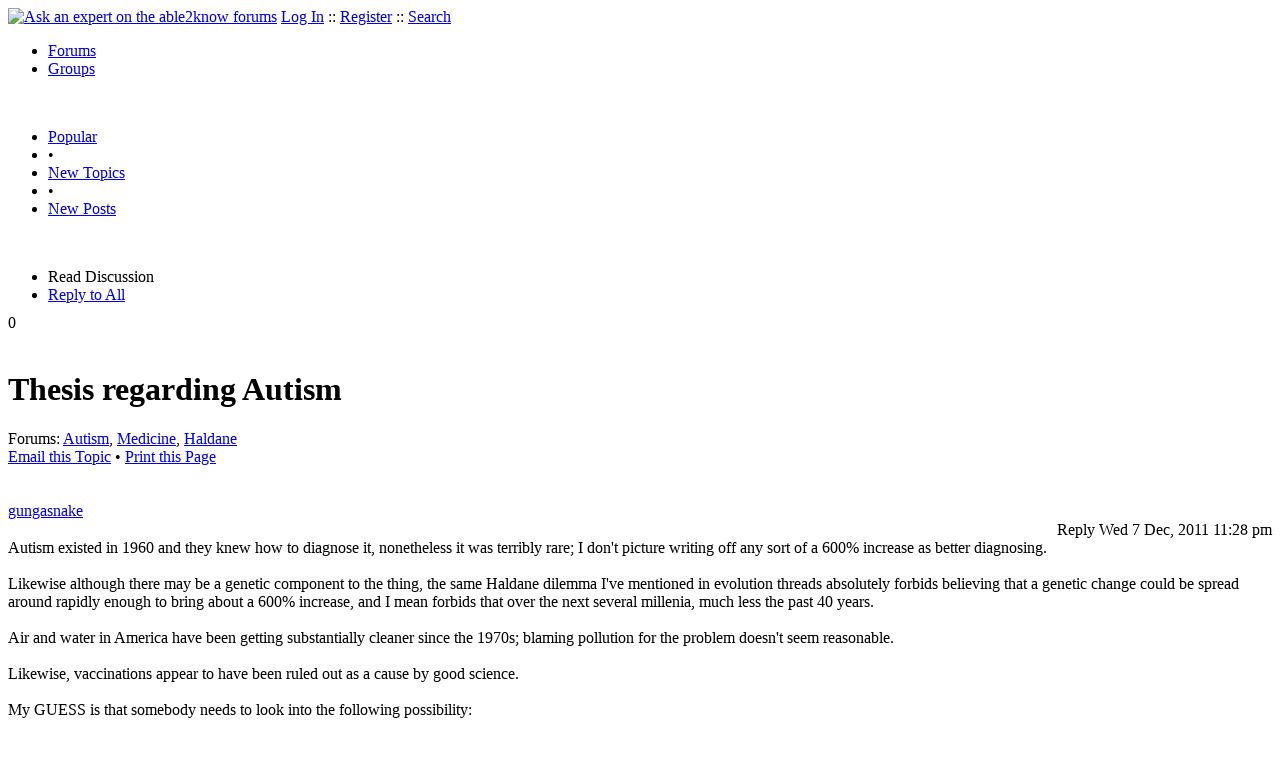

--- FILE ---
content_type: text/html
request_url: https://able2know.org/topic/181318-1
body_size: 5657
content:



<!DOCTYPE html PUBLIC "-//W3C//DTD XHTML 1.0 Strict//EN"
"https://www.w3.org/TR/xhtml1/DTD/xhtml1-strict.dtd">
<html xmlns="https://www.w3.org/1999/xhtml" xml:lang="en" lang="en">
<head>
<!-- GA4 -->
<!-- Google tag (gtag.js) -->

<script async src="https://www.googletagmanager.com/gtag/js?id=G-Q51F5M8FGC"></script>
<script>
  window.dataLayer = window.dataLayer || [];
  function gtag(){dataLayer.push(arguments);}
  gtag('js', new Date());

  gtag('config', 'G-Q51F5M8FGC');
</script>
 
	<meta http-equiv="Content-Type" content="text/html; charset=utf-8" />
	<meta name="robots" content="noarchive">
	<title>Thesis regarding Autism</title>
	<link type="text/css" rel="stylesheet" href="https://cdn2.able2know.org/css/v11/site.gz.css" />
		<meta name='keywords' content="autism, medicine, haldane" />
<meta name='description' content="Discussion Tagged: Autism Medicine Haldane, Replies: 4" />
<script type="text/javascript" src="https://partner.googleadservices.com/gampad/google_service.js">
</script>
<script type="text/javascript">
  GS_googleAddAdSenseService("ca-pub-3092869023721312");
  GS_googleEnableAllServices();
</script>
<script type="text/javascript">
	GA_googleAddAttr("isGuest", "true");
	GA_googleAddAttr("tag", "autism");
</script> 
<script type="text/javascript">
					GA_googleAddSlot("ca-pub-3092869023721312", "a2kTopicLinks");
	</script>
<script type="text/javascript">
  GA_googleFetchAds();
</script>
    
	
	<!-- legacy UA tag to be removed before July 1 2023 -->
	<script type="text/javascript">
	
  	var _gaq = _gaq || [];
  	_gaq.push(['_setAccount', 'UA-6419689-1']);
  	_gaq.push(['_setDomainName', '.able2know.org']);
  	_gaq.push(['_trackPageview']);
	
  	(function() {
    	var ga = document.createElement('script'); ga.type = 'text/javascript'; ga.async = true;
    	ga.src = ('https:' == document.location.protocol ? 'https://ssl' : 'http://www') + '.google-analytics.com/ga.js';
    	var s = document.getElementsByTagName('script')[0]; s.parentNode.insertBefore(ga, s);
  	})();
	</script>
	
</head>
<body>
	<div id="header">
		<div class="wrapper">
			<a name="top" id="top"></a><a href="https://able2know.org/" title="Ask an expert on the able2know forums"><img id="logo" src="https://cdn2.able2know.org/images/v5/logo.jpg" alt="Ask an expert on the able2know forums" width="150" height="50" /></a>			<span class="siteLinks"><a href="https://able2know.org/authenticate/login/" title="Log In">Log In</a> :: <a href="https://able2know.org/authenticate/register/" title="Register">Register</a> :: <a href="https://able2know.org/search/" title="Search">Search</a></span>
						<ul id="headerNav" class="inline">
				<li class="selected"><a href="https://able2know.org/forums/" title="Forums">Forums</a><span></span></li>
				<li><a href="https://groups.able2know.org/" title="Groups">Groups</a><span></span></li>
			</ul>
						<br style="clear:both;"/>
		</div>
	</div>
	<div id="subHeader"> 
		<div class="wrapper">
												<ul class="inline">
	<li><a href="https://able2know.org/popular/" title="Popular">Popular</a></li>
	<li>&#8226;</li>
		<li><a href="https://able2know.org/newtopics/" title="New Topics">New Topics</a></li>
	<li>&#8226;</li>
	<li><a href="https://able2know.org/newposts/" title="New Posts">New Posts</a></li>
</ul>										<div class="clear">&nbsp;</div>
		</div>
	</div>
	<div id="body">
		<div id="aboveContent">
			
		</div>

					<div class="wrapper" style="margin-bottom:-6px;">
						
	<ul class="tabStrip connectedTabs">
						<li class='selected'><span>Read Discussion</span></li>
						<li><a href="/reply/topic-181318" title="Reply to All" rel="nofollow">Reply to All</a></li>
		</ul>

			</div>
				<div class="wrapper mainWrapper">
						
				<div class="box gridItem">
		<div class="topicHeader item" id="topicHeader-4817466">
			<div class="popularityBadge">
				<span class="postScore">0</span>
				<div class="popularityVote">	
											<span class='thumbUp'>&nbsp;</span>
						
											<span class='thumbDown'>&nbsp;</span>
						
				</div>																	
			</div>
			<h1>Thesis regarding Autism</h1>
			<div class="topicMeta">
				Forums:
				<a href='https://able2know.org/forum/autism/' title="Autism Forum">Autism</a>, <a href='https://able2know.org/forum/medicine/' title="Medicine Forum">Medicine</a>, <a href='https://able2know.org/forum/haldane/' title="Haldane Forum">Haldane</a>
									<br/>
					<span><a class="dhtml" href="/cdn-cgi/l/email-protection#417e3234232b2422357c15292432283261332426203325282f266100343528322c67202c317a232e25387c29353531327b6e6e20232d24732a2f2e366f2e33266e352e3128226e7079707270796c70" title="Email this Topic">Email this Topic</a></span>
					<span>&#8226; <a class="dhtml" href="javascript:window.print();" title="Print this Page">Print this Page</a></span>
							</div>			
		</div>
		<div class="clear">&nbsp;</div>
	</div>
	<div class="clear">&nbsp;</div>
	<div class="topicList box">
		<input type="hidden" id="topicId" value="181318"/>
									<div id="post-4817466" class="firstPostWrapper">
					<div class="header">
																			<a class="user" href="https://able2know.org/user/gungasnake/" title="View Profile">gungasnake</a>
												
						<div style="height:1px;overflow:hidden;clear:both;">&nbsp;</div>
					</div>
					<div class="toolbar postWrapper" style="text-align:right;">
													<span class="buttons postReply" id="postReply-4817466" title="Reply">Reply</span>																		<span class="date smalltxt">
							Wed  7 Dec, 2011 11:28 pm
						</span>
						
					</div>
					
					<div id="post-4817466-body" class="expandedPostBody" style="clear:both;">
						Autism existed in 1960 and they knew how to diagnose it, nonetheless it was terribly rare;  I don&#039;t picture writing off any sort of a 600% increase as better diagnosing.<br />
<br />
Likewise although there may be a genetic component to the thing, the same Haldane dilemma I&#039;ve mentioned in evolution threads absolutely forbids believing that a genetic change could be spread around rapidly enough to bring about a 600% increase, and I mean forbids that over the next several millenia, much less the past 40 years.<br />
<br />
Air and water in America have been getting substantially cleaner since the 1970s;  blaming pollution for the problem doesn&#039;t seem reasonable.<br />
<br />
Likewise, vaccinations appear to have been ruled out as a cause by good science.<br />
<br />
My GUESS is that somebody needs to look into the following possibility:<br />
<br />
That some percentage of people are gentically pre-disposed to the business but, that from the days of Alley Oop up to around 1970 - 1980 or so, it usually didn&#039;t happen.  <br />
<br />
The really big change in our environment from around 1980 to the present has been going from an electrical world to an electronic world.  As late as 1980 or thereabouts:  most people did not have computers in their homes;  most cars still had carburators and coil/breaker-point ignitions; most wristwatches were still wound by hand;  most clocks were still electrical and not electronic; most homes had no more than one television set...<br />
<br />
Obviously we&#039;re not going back to the pre-electronic world.  But somebody should look into the idea of a possible connection here.<br />
<br />
<br />
<br />
<br />
<br />

					</div>
				</div>
				<div id="shareTopic">
					<ul class="inline">
						<li><a href="https://www.stumbleupon.com/submit?url=https%3A%2F%2Fable2know.org%2Ftopic%2F181318-1&amp;title=Thesis+regarding+Autism" class="dhtml" rel="external nofollow"><img src="https://cdn2.able2know.org/images/v5/icons/stumbleupon.gif" height="13" width="13" alt="Stumble It" /> Stumble It!</a></li>
						<li>&nbsp;&#8226;&nbsp;</li>
						<li><a href="https://twitter.com/home/?status=Thesis+regarding+Autism+https%3A%2F%2Fable2know.org%2Ftopic%2F181318-1" class="dhtml" rel="external nofollow"><img src="https://cdn2.able2know.org/images/v5/icons/twitter.gif" height="13" width="13" alt="Post to Twitter" /> Tweet This</a></li>
						<li>&nbsp;&#8226;&nbsp;</li>
						<li><a href="https://delicious.com/save?v=5&amp;noui&amp;jump=close&amp;url=https%3A%2F%2Fable2know.org%2Ftopic%2F181318-1&amp;title=Thesis+regarding+Autism" class="dhtml" rel="external nofollow"><img src="https://cdn2.able2know.org/images/v5/icons/delicious.gif" height="10" width="10" alt="Bookmark on Delicious" /> Bookmark on Delicious</a></li>
						<li>&nbsp;&#8226;&nbsp;</li>
						<li><a href="https://www.facebook.com/share.php?u=https%3A%2F%2Fable2know.org%2Ftopic%2F181318-1&amp;t=Thesis+regarding+Autism" class="dhtml" rel="external nofollow"><img src="https://cdn2.able2know.org/images/v5/icons/facebook.gif" height="13" width="13" alt="Share on Facebook" /> Share on Facebook</a></li>
						<li>&nbsp;&#8226;&nbsp;</li>
						<li><a href="https://www.myspace.com/Modules/PostTo/Pages/?t=Thesis+regarding+Autism&amp;u=https%3A%2F%2Fable2know.org%2Ftopic%2F181318-1&amp;l=2" class="dhtml" rel="external nofollow"><img src="https://cdn2.able2know.org/images/v5/icons/myspace.gif" height="13" width="13" alt="Share on MySpace!" /> Share on MySpace</a></li>
					</ul>
				</div>
				<div class="topicControls">
					<ul class="topicMenu ajaxTabs">
						<li id="topicTab_1" class="first selected">Topic Stats</li>
						<li id="topicTab_2" >Top Replies</li>
						<li id="topicTab_3">Link to this Topic</li>
					</ul>
					<div class="ajaxTabContent selected">
						<div>
							Type: Discussion &#8226; Score: 0 &#8226; Views: 3,313 &#8226; Replies: 4
													</div>
					</div>
					<div class="ajaxTabContent">
						<div class="replyBox">
															No top replies													</div>
					</div>
					<div class="ajaxTabContent">
						<div>
							<form id="urlForm" action="" onsubmit="return false;">
							<div>
							<p><label for="topicLink">Link</label></p>
							<input class="smalltxt softtxt" style="padding:2px;width:300px;" type="text" name="topicLink" id="topicLink" value="https://able2know.org/topic/181318-1" readonly="readonly" onclick="javascript:document.getElementById('topicLink').focus();document.getElementById('topicLink').select();" />
							</div>
							</form>
							 <form id="embedForm" action="" onsubmit="return false;">
							<div>
							<p><label for="topicEmbed">HTML</label></p>
							<input class="smalltxt softtxt" style="padding:2px;width:300px;" type="text" name="topicEmbed" id="topicEmbed" value="&lt;a href='https://able2know.org/topic/181318-1' title='Thesis regarding Autism'>&lt;b>Thesis regarding Autism&lt;/b>&lt;/a>" readonly="readonly" onclick="javascript:document.getElementById('topicEmbed').focus();document.getElementById('topicEmbed').select();" />
							</div>
							</form>
						</div>
					</div>
				</div>
				<div style="clear:both;">&nbsp;</div>
																			<div style="text-align:center;">
						<script data-cfasync="false" src="/cdn-cgi/scripts/5c5dd728/cloudflare-static/email-decode.min.js"></script><script type="text/javascript">
  							GA_googleFillSlot("a2kTopicLinks");
						</script>
					</div>
																																	<div id="post-4817511" class="postWrapper">
						<div class="header">
														
						<span class="user">farmerman</span><br/>
													
							<div style="height:1px;overflow:hidden;clear:both;">&nbsp;</div>
						</div>
													<div class="toolbar" style="text-align:right;">
							<div class="postVotes postControls">						
																	<span class='thumbUp'>&nbsp;</span>
															
								<span class="postScore" style="float:left;">2</span>
																	<span class='thumbDown'>&nbsp;</span>
															</div>		
														
							<span class="buttons postReply" id="postReply-4817511" title="Reply">Reply</span>																								
						<span class="date smalltxt">
							Thu  8 Dec, 2011 12:05 am
						</span>									
					</div>	

					<div id="post-4817511-body" class="expandedPostBody" style="clear:both;">
													<div>@gungasnake,<br /></div>
												<div class='quote'><span class='quoteTitle'>Quote:</span><blockquote><div>    Haldane dilemma I&#039;ve mentioned in evolution threads absolutely forbids believing that a genetic change could be spread around rapidly enough to bring about a 600% increase, and I mean forbids that over the next several millenia, much less the past 40 years                                    </div></blockquote></div> <br />
<br />
You must be the only guy on the planet that believes that the &quot;Haldane dilemma&quot; is even a valid concept. Even Haldane separated himself from it as a &quot;DUUUHHHHH&quot; moment in his career.<br />
<br />
Like &quot;intrinsic redshift&quot; its a concept that&#039;s been layed by the roadside.<br />
<br />
However, what you say about autism and its genetic component rather than &quot;diluents&quot; is a matter of advances in research. We learn  from mistakes too. AS far as electronic v electric. Why wouldnt say, huge amounts of RF generated from an old 50 chevy be any less of an electronic source?<br />
Tubes gave out waay more Rf than do Ic&#039;s.<br />
<br />
You are making a claim, now how do you propose to evidence your hypothesis?
											</div>
					<div class="replyBox" id="replybox-4817511">
													<a class="replyBoxLink dhtml">
								<span style="float:left;">1 Reply</span>
							</a>
																		<div style="height:1px;overflow:hidden;clear:both;">&nbsp;</div>
					</div>
				</div>
																									<div id="post-4817758" class="postWrapper">
						<div class="header">
														
						<span class="user">gungasnake</span><br/>
													
							<div style="height:1px;overflow:hidden;clear:both;">&nbsp;</div>
						</div>
													<div class="toolbar" style="text-align:right;">
							<div class="postVotes postControls">						
																	<span class='thumbUp'>&nbsp;</span>
															
								<span class="postScore" style="float:left;">1</span>
																	<span class='thumbDown'>&nbsp;</span>
															</div>		
														
							<span class="buttons postReply" id="postReply-4817758" title="Reply">Reply</span>																								
						<span class="date smalltxt">
							Thu  8 Dec, 2011 07:48 am
						</span>									
					</div>	

					<div id="post-4817758-body" class="expandedPostBody" style="clear:both;">
													<div>@farmerman,<br /></div>
												<div class='quote'><span class='quoteTitle'>Quote:</span><blockquote><div>You are making a claim, now how do you propose to evidence your hypothesis?</div></blockquote></div><br />
<br />
<br />
I am making a suggestion, not a claim;  the suggestion is that somebody might want to look into this stuff.<br />
<br />
Other than that, the one thing a 57 Chevy never produced was any sort of a gigahertz signal.
											</div>
					<div class="replyBox" id="replybox-4817758">
													<a class="replyBoxLink dhtml">
								<span style="float:left;">1 Reply</span>
							</a>
																		<div style="height:1px;overflow:hidden;clear:both;">&nbsp;</div>
					</div>
				</div>
																									<div id="post-4817777" class="postWrapper">
						<div class="header">
														
						<span class="user">rosborne979</span><br/>
													
							<div style="height:1px;overflow:hidden;clear:both;">&nbsp;</div>
						</div>
													<div class="toolbar" style="text-align:right;">
							<div class="postVotes postControls">						
																	<span class='thumbUp'>&nbsp;</span>
															
								<span class="postScore" style="float:left;">1</span>
																	<span class='thumbDown'>&nbsp;</span>
															</div>		
														
							<span class="buttons postReply" id="postReply-4817777" title="Reply">Reply</span>																								
						<span class="date smalltxt">
							Thu  8 Dec, 2011 08:21 am
						</span>									
					</div>	

					<div id="post-4817777-body" class="expandedPostBody" style="clear:both;">
													<div>@gungasnake,<br /></div>
												It seems more likely that they are simply labeling more behavioral issues as &quot;Autism&quot; than they did back then. 
											</div>
					<div class="replyBox" id="replybox-4817777">
														<span style="float:left;">0 Replies</span>
																		<div style="height:1px;overflow:hidden;clear:both;">&nbsp;</div>
					</div>
				</div>
																<a name="lastPost" id="lastPost"></a>									<div id="post-4817785" class="postWrapper">
						<div class="header">
														
						<span class="user">farmerman</span><br/>
													
							<div style="height:1px;overflow:hidden;clear:both;">&nbsp;</div>
						</div>
													<div class="toolbar" style="text-align:right;">
							<div class="postVotes postControls">						
																	<span class='thumbUp'>&nbsp;</span>
															
								<span class="postScore" style="float:left;">1</span>
																	<span class='thumbDown'>&nbsp;</span>
															</div>		
														
							<span class="buttons postReply" id="postReply-4817785" title="Reply">Reply</span>																								
						<span class="date smalltxt">
							Thu  8 Dec, 2011 08:36 am
						</span>									
					</div>	

					<div id="post-4817785-body" class="expandedPostBody" style="clear:both;">
													<div>@gungasnake,<br /></div>
												<div class='quote'><span class='quoteTitle'>Quote:</span><blockquote><div>   the one thing a 57 Chevy never produced was any sort of a gigahertz signal.                                      </div></blockquote></div>  Radiation supressors were a common feature ever since they started putting radios into cars. The frequency isnt necessarily the issue.
											</div>
					<div class="replyBox" id="replybox-4817785">
														<span style="float:left;">0 Replies</span>
																		<div style="height:1px;overflow:hidden;clear:both;">&nbsp;</div>
					</div>
				</div>
											<div style="height:1px;overflow:hidden;clear:both;">&nbsp;</div>
	</div>
	<br />
<h3>Related Topics</h3>
<div class="box">
							<div class="item" style="padding:3px; border-bottom:1px dotted #bbb;">
				<a href="https://able2know.org/topic/122764-1"><b>Autism and Williams Syndromes.</b></a>	- <span class="softtxt">Discussion by littlek</span>
			</div>
														<div class="item" style="padding:3px; border-bottom:1px dotted #bbb;">
				<a href="https://able2know.org/topic/153409-1"><b>Understanding and living with Autism</b></a>	- <span class="softtxt">Discussion by RexRed</span>
			</div>
										<div class="item" style="padding:3px; border-bottom:1px dotted #bbb;">
				<a href="https://able2know.org/topic/131902-1"><b>Researchers find genetic marker for autism</b></a>	- <span class="softtxt">Question by boomerang</span>
			</div>
										<div class="item" style="padding:3px; border-bottom:1px dotted #bbb;">
				<a href="https://able2know.org/topic/124978-1"><b>Rainy days and autism always get me down</b></a>	- <span class="softtxt">Discussion by boomerang</span>
			</div>
										<div class="item" style="padding:3px; border-bottom:1px dotted #bbb;">
				<a href="https://able2know.org/topic/122522-1"><b>Vaccine ~ Cause of Autism</b></a>	- <span class="softtxt">Discussion by Surfguru</span>
			</div>
										<div class="item" style="padding:3px; border-bottom:1px dotted #bbb;">
				<a href="https://able2know.org/topic/559643-1"><b>Am I wrong for feeling this way?</b></a>	- <span class="softtxt">Question by nikkishields</span>
			</div>
										<div class="item" style="padding:3px; border-bottom:1px dotted #bbb;">
				<a href="https://able2know.org/topic/378462-1"><b>Autism</b></a>	- <span class="softtxt">Discussion by edgarblythe</span>
			</div>
										<div class="item" style="padding:3px; border-bottom:1px dotted #bbb;">
				<a href="https://able2know.org/topic/313085-1"><b>How do you deal with an autistic bully?</b></a>	- <span class="softtxt">Question by boomerang</span>
			</div>
										<div class="item" style="padding:3px; border-bottom:1px dotted #bbb;">
				<a href="https://able2know.org/topic/312349-1"><b>Could this be child sexual abuse?</b></a>	- <span class="softtxt">Discussion by EmiliaLiz</span>
			</div>
										<div class="item" style="padding:3px; border-bottom:1px dotted #bbb;">
				<a href="https://able2know.org/topic/301845-1"><b>The Oddball Case of Darius McCollum</b></a>	- <span class="softtxt">Discussion by tsarstepan</span>
			</div>
				</div>

			<div class="clear">&nbsp;</div>

							<div class="bread">
					<div class="box">
						<ol class="inline">
																								<li><a href='https://able2know.org/'><strong>Forums</strong></a></li>
																																<li>&raquo; <strong>Thesis regarding Autism</strong></li>
																					</ol>
					</div>
				</div>
					</div>
					<div class="wrapper reverse">
						
	<ul class="tabStrip connectedTabs">
						<li class='selected'><span>Read Discussion</span></li>
						<li><a href="/reply/topic-181318" title="Reply to All" rel="nofollow">Reply to All</a></li>
		</ul>

			</div>
			</div>

	<div id="footer">
		<div class="wrapper">
			<div class="line">
				<div class="unit size1of3">
					<h3>Quick Links</h3>
					<ul class="box listBullet">
						<li><a href="/post/ask/" title="Ask a Question">Ask a Question</a></li>
						<li><a href="/post/discuss/" title="Start a Discussion">Start a Discussion</a></li>
						<li><a href="https://able2know.org/search/" title="Search">Search</a></li>
						<li><a href="https://able2know.org/chat/" title="Chat">Chat</a></li>
											</ul>
				</div>
				<div class="unit size1of3">
									<h3>My Account</h3>
					<ul class="box listBullet">
						<li><a href="https://able2know.org/account/" title="My Account">My Account</a></li>
						<li><a href="https://able2know.org/account/profile/" title="My Profile">My Profile</a></li>
						<li><a href="https://able2know.org/account/preferences/" title="My Preferences">My Preferences</a></li>
						<li><a href="https://able2know.org/account/ignoredUsers/" title="My Ignored Users">My Ignored Users</a></li>
						<li><a href="https://able2know.org/account/subscribedTopics/" title="My Email Updates">My Email Updates</a></li>
					</ul>
								</div>
				<div class="unit size1of3 lastUnit">
					<h3>able2know</h3>
					<ul class="box listBullet">
						<li><a href="https://able2know.org/rules/" title="Rules">Rules</a></li>
						<li><a href="https://blog.able2know.org/" title="Blog">Blog</a></li>
						<li><a href="https://www.twitter.com/able2know" rel="external">Twitter</a></li>
						<li><a href="https://www.facebook.com/able2know" rel="external">Facebook</a></li>
						<li><a href="https://able2know.org/contact/" title="Contact Us">Contact Us</a></li>
					</ul>
				</div>
			</div>		</div>
	</div>
	<div id="subFooter">
		<div class="wrapper">
			<span>Copyright &copy; 2026 <a href="https://www.madlab.com/" title="MadLab, LLC" rel="external">MadLab, LLC</a> :: <a href="https://able2know.org/about/tos/" title="Terms of Service">Terms of Service</a> :: <a href="https://able2know.org/about/privacy/" title="Privacy Policy">Privacy Policy</a> :: Page generated in 0.03 seconds on 01/21/2026 at  12:10:52</span>
		</div>
	</div>
	<a href="#top" id="toplink" class="dhtml">&#9650;</a>
	<a href="#bottom" id="bottomlink" class="dhtml">&#9660;</a>
	<a name="bottom" id="bottom"></a>
	<script type="text/javascript" src="https://cdn2.able2know.org/js/v10/master.guests.gz.js"></script>			
	
	<script type="text/javascript">
		topicPage.init();		
	
		tabStrip.init($C('topicControls')[0]);
	</script>


	
		
</body>

</html>